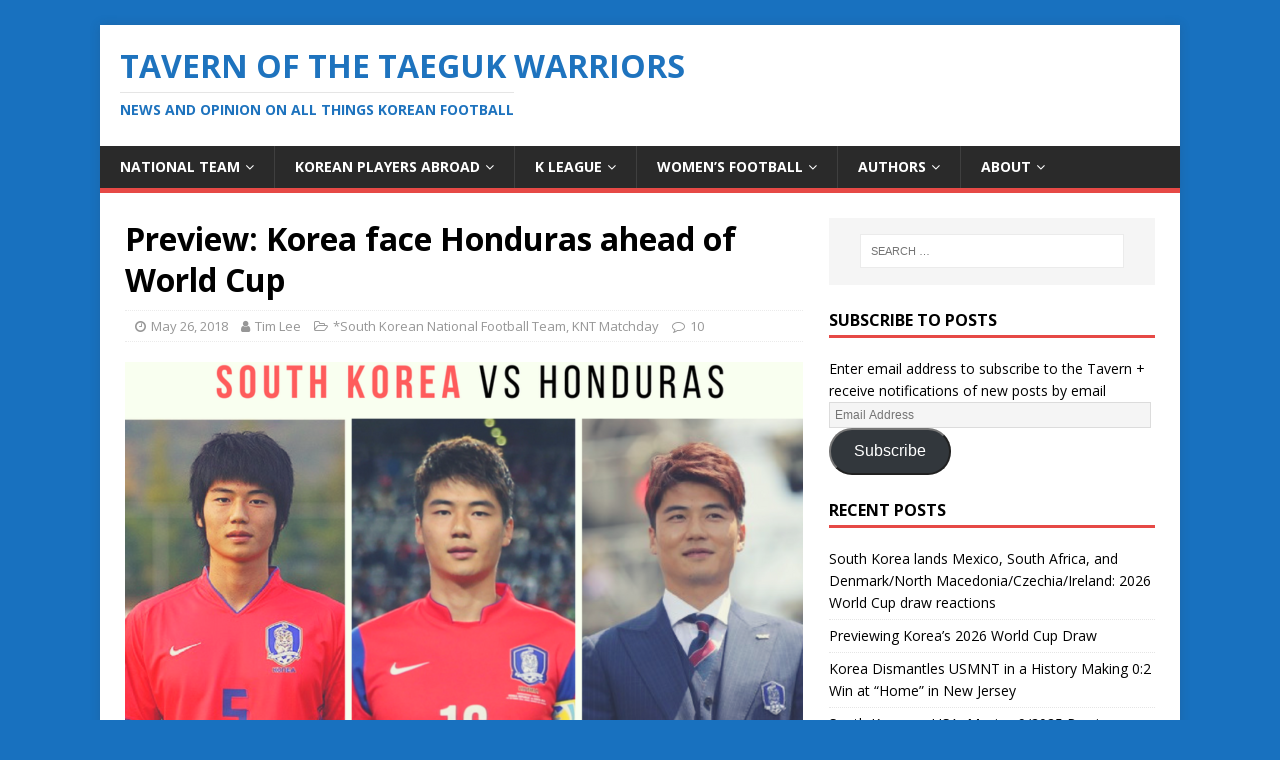

--- FILE ---
content_type: text/html; charset=UTF-8
request_url: https://www.taegukwarriors.com/preview-korea-face-honduras-ahead-world-cup/
body_size: 21374
content:
<!DOCTYPE html>
<html class="no-js" lang="en-US">
<head>
<meta charset="UTF-8">
<meta name="viewport" content="width=device-width, initial-scale=1.0">
<link rel="profile" href="http://gmpg.org/xfn/11" />
<link rel="pingback" href="https://www.taegukwarriors.com/xmlrpc.php" />
<meta name='robots' content='index, follow, max-image-preview:large, max-snippet:-1, max-video-preview:-1' />

	<!-- This site is optimized with the Yoast SEO plugin v26.7 - https://yoast.com/wordpress/plugins/seo/ -->
	<title>Preview: Korea face Honduras ahead of World Cup | Tavern of the Taeguk Warriors</title>
	<link rel="canonical" href="https://www.taegukwarriors.com/preview-korea-face-honduras-ahead-world-cup/" />
	<meta property="og:locale" content="en_US" />
	<meta property="og:type" content="article" />
	<meta property="og:title" content="Preview: Korea face Honduras ahead of World Cup | Tavern of the Taeguk Warriors" />
	<meta property="og:description" content="In the blink of an eye, the 2018 World Cup is around the corner. However, it&#8217;s hard to think of a World Cup in this [...]" />
	<meta property="og:url" content="https://www.taegukwarriors.com/preview-korea-face-honduras-ahead-world-cup/" />
	<meta property="og:site_name" content="Tavern of the Taeguk Warriors" />
	<meta property="article:publisher" content="https://www.facebook.com/TavernOfTheTaegukWarriors/" />
	<meta property="article:published_time" content="2018-05-27T02:51:50+00:00" />
	<meta property="article:modified_time" content="2018-05-29T20:22:09+00:00" />
	<meta property="og:image" content="https://i0.wp.com/www.taegukwarriors.com/wp-content/uploads/2018/05/Fish-Store-Goldfish-Pet-Photo-Collage.png?fit=945%2C756&ssl=1" />
	<meta property="og:image:width" content="945" />
	<meta property="og:image:height" content="756" />
	<meta property="og:image:type" content="image/png" />
	<meta name="author" content="Tim Lee" />
	<meta name="twitter:card" content="summary_large_image" />
	<meta name="twitter:creator" content="@korfan12" />
	<meta name="twitter:site" content="@taeguk_warrior" />
	<meta name="twitter:label1" content="Written by" />
	<meta name="twitter:data1" content="Tim Lee" />
	<meta name="twitter:label2" content="Est. reading time" />
	<meta name="twitter:data2" content="7 minutes" />
	<script type="application/ld+json" class="yoast-schema-graph">{"@context":"https://schema.org","@graph":[{"@type":"Article","@id":"https://www.taegukwarriors.com/preview-korea-face-honduras-ahead-world-cup/#article","isPartOf":{"@id":"https://www.taegukwarriors.com/preview-korea-face-honduras-ahead-world-cup/"},"author":{"name":"Tim Lee","@id":"https://www.taegukwarriors.com/#/schema/person/1be39f22f87d8365d00599e0ca16fa8f"},"headline":"Preview: Korea face Honduras ahead of World Cup","datePublished":"2018-05-27T02:51:50+00:00","dateModified":"2018-05-29T20:22:09+00:00","mainEntityOfPage":{"@id":"https://www.taegukwarriors.com/preview-korea-face-honduras-ahead-world-cup/"},"wordCount":1343,"commentCount":10,"image":{"@id":"https://www.taegukwarriors.com/preview-korea-face-honduras-ahead-world-cup/#primaryimage"},"thumbnailUrl":"https://www.taegukwarriors.com/wp-content/uploads/2018/05/Fish-Store-Goldfish-Pet-Photo-Collage.png","articleSection":["*South Korean National Football Team","KNT Matchday"],"inLanguage":"en-US","potentialAction":[{"@type":"CommentAction","name":"Comment","target":["https://www.taegukwarriors.com/preview-korea-face-honduras-ahead-world-cup/#respond"]}]},{"@type":"WebPage","@id":"https://www.taegukwarriors.com/preview-korea-face-honduras-ahead-world-cup/","url":"https://www.taegukwarriors.com/preview-korea-face-honduras-ahead-world-cup/","name":"Preview: Korea face Honduras ahead of World Cup | Tavern of the Taeguk Warriors","isPartOf":{"@id":"https://www.taegukwarriors.com/#website"},"primaryImageOfPage":{"@id":"https://www.taegukwarriors.com/preview-korea-face-honduras-ahead-world-cup/#primaryimage"},"image":{"@id":"https://www.taegukwarriors.com/preview-korea-face-honduras-ahead-world-cup/#primaryimage"},"thumbnailUrl":"https://www.taegukwarriors.com/wp-content/uploads/2018/05/Fish-Store-Goldfish-Pet-Photo-Collage.png","datePublished":"2018-05-27T02:51:50+00:00","dateModified":"2018-05-29T20:22:09+00:00","author":{"@id":"https://www.taegukwarriors.com/#/schema/person/1be39f22f87d8365d00599e0ca16fa8f"},"breadcrumb":{"@id":"https://www.taegukwarriors.com/preview-korea-face-honduras-ahead-world-cup/#breadcrumb"},"inLanguage":"en-US","potentialAction":[{"@type":"ReadAction","target":["https://www.taegukwarriors.com/preview-korea-face-honduras-ahead-world-cup/"]}]},{"@type":"ImageObject","inLanguage":"en-US","@id":"https://www.taegukwarriors.com/preview-korea-face-honduras-ahead-world-cup/#primaryimage","url":"https://www.taegukwarriors.com/wp-content/uploads/2018/05/Fish-Store-Goldfish-Pet-Photo-Collage.png","contentUrl":"https://www.taegukwarriors.com/wp-content/uploads/2018/05/Fish-Store-Goldfish-Pet-Photo-Collage.png","width":945,"height":756},{"@type":"BreadcrumbList","@id":"https://www.taegukwarriors.com/preview-korea-face-honduras-ahead-world-cup/#breadcrumb","itemListElement":[{"@type":"ListItem","position":1,"name":"Home","item":"https://www.taegukwarriors.com/"},{"@type":"ListItem","position":2,"name":"Blog","item":"https://www.taegukwarriors.com/blog/"},{"@type":"ListItem","position":3,"name":"Preview: Korea face Honduras ahead of World Cup"}]},{"@type":"WebSite","@id":"https://www.taegukwarriors.com/#website","url":"https://www.taegukwarriors.com/","name":"Tavern of the Taeguk Warriors","description":"News and Opinion on all things Korean football","potentialAction":[{"@type":"SearchAction","target":{"@type":"EntryPoint","urlTemplate":"https://www.taegukwarriors.com/?s={search_term_string}"},"query-input":{"@type":"PropertyValueSpecification","valueRequired":true,"valueName":"search_term_string"}}],"inLanguage":"en-US"},{"@type":"Person","@id":"https://www.taegukwarriors.com/#/schema/person/1be39f22f87d8365d00599e0ca16fa8f","name":"Tim Lee","image":{"@type":"ImageObject","inLanguage":"en-US","@id":"https://www.taegukwarriors.com/#/schema/person/image/","url":"https://secure.gravatar.com/avatar/daf84028c3161c8dd1a932105efe9be2c75d6071d497e4c69e522ee5d3ceba10?s=96&d=retro&r=pg","contentUrl":"https://secure.gravatar.com/avatar/daf84028c3161c8dd1a932105efe9be2c75d6071d497e4c69e522ee5d3ceba10?s=96&d=retro&r=pg","caption":"Tim Lee"},"description":"The maple syrup guzzling kimchijjigae craving Korean-Canadian, eh?","sameAs":["http://www.taegukwarriors.com","https://x.com/korfan12"],"url":"https://www.taegukwarriors.com/author/taegukbrother5/"}]}</script>
	<!-- / Yoast SEO plugin. -->


<link rel='dns-prefetch' href='//stats.wp.com' />
<link rel='dns-prefetch' href='//fonts.googleapis.com' />
<link rel='dns-prefetch' href='//jetpack.wordpress.com' />
<link rel='dns-prefetch' href='//s0.wp.com' />
<link rel='dns-prefetch' href='//public-api.wordpress.com' />
<link rel='dns-prefetch' href='//0.gravatar.com' />
<link rel='dns-prefetch' href='//1.gravatar.com' />
<link rel='dns-prefetch' href='//2.gravatar.com' />
<link rel="alternate" type="application/rss+xml" title="Tavern of the Taeguk Warriors &raquo; Feed" href="https://www.taegukwarriors.com/feed/" />
<link rel="alternate" type="application/rss+xml" title="Tavern of the Taeguk Warriors &raquo; Comments Feed" href="https://www.taegukwarriors.com/comments/feed/" />
<link rel="alternate" type="application/rss+xml" title="Tavern of the Taeguk Warriors &raquo; Preview: Korea face Honduras ahead of World Cup Comments Feed" href="https://www.taegukwarriors.com/preview-korea-face-honduras-ahead-world-cup/feed/" />
<link rel="alternate" title="oEmbed (JSON)" type="application/json+oembed" href="https://www.taegukwarriors.com/wp-json/oembed/1.0/embed?url=https%3A%2F%2Fwww.taegukwarriors.com%2Fpreview-korea-face-honduras-ahead-world-cup%2F" />
<link rel="alternate" title="oEmbed (XML)" type="text/xml+oembed" href="https://www.taegukwarriors.com/wp-json/oembed/1.0/embed?url=https%3A%2F%2Fwww.taegukwarriors.com%2Fpreview-korea-face-honduras-ahead-world-cup%2F&#038;format=xml" />
<style id='wp-img-auto-sizes-contain-inline-css' type='text/css'>
img:is([sizes=auto i],[sizes^="auto," i]){contain-intrinsic-size:3000px 1500px}
/*# sourceURL=wp-img-auto-sizes-contain-inline-css */
</style>
<style id='wp-emoji-styles-inline-css' type='text/css'>

	img.wp-smiley, img.emoji {
		display: inline !important;
		border: none !important;
		box-shadow: none !important;
		height: 1em !important;
		width: 1em !important;
		margin: 0 0.07em !important;
		vertical-align: -0.1em !important;
		background: none !important;
		padding: 0 !important;
	}
/*# sourceURL=wp-emoji-styles-inline-css */
</style>
<link rel='stylesheet' id='wp-block-library-css' href='https://www.taegukwarriors.com/wp-includes/css/dist/block-library/style.min.css?ver=6.9' type='text/css' media='all' />
<style id='global-styles-inline-css' type='text/css'>
:root{--wp--preset--aspect-ratio--square: 1;--wp--preset--aspect-ratio--4-3: 4/3;--wp--preset--aspect-ratio--3-4: 3/4;--wp--preset--aspect-ratio--3-2: 3/2;--wp--preset--aspect-ratio--2-3: 2/3;--wp--preset--aspect-ratio--16-9: 16/9;--wp--preset--aspect-ratio--9-16: 9/16;--wp--preset--color--black: #000000;--wp--preset--color--cyan-bluish-gray: #abb8c3;--wp--preset--color--white: #ffffff;--wp--preset--color--pale-pink: #f78da7;--wp--preset--color--vivid-red: #cf2e2e;--wp--preset--color--luminous-vivid-orange: #ff6900;--wp--preset--color--luminous-vivid-amber: #fcb900;--wp--preset--color--light-green-cyan: #7bdcb5;--wp--preset--color--vivid-green-cyan: #00d084;--wp--preset--color--pale-cyan-blue: #8ed1fc;--wp--preset--color--vivid-cyan-blue: #0693e3;--wp--preset--color--vivid-purple: #9b51e0;--wp--preset--gradient--vivid-cyan-blue-to-vivid-purple: linear-gradient(135deg,rgb(6,147,227) 0%,rgb(155,81,224) 100%);--wp--preset--gradient--light-green-cyan-to-vivid-green-cyan: linear-gradient(135deg,rgb(122,220,180) 0%,rgb(0,208,130) 100%);--wp--preset--gradient--luminous-vivid-amber-to-luminous-vivid-orange: linear-gradient(135deg,rgb(252,185,0) 0%,rgb(255,105,0) 100%);--wp--preset--gradient--luminous-vivid-orange-to-vivid-red: linear-gradient(135deg,rgb(255,105,0) 0%,rgb(207,46,46) 100%);--wp--preset--gradient--very-light-gray-to-cyan-bluish-gray: linear-gradient(135deg,rgb(238,238,238) 0%,rgb(169,184,195) 100%);--wp--preset--gradient--cool-to-warm-spectrum: linear-gradient(135deg,rgb(74,234,220) 0%,rgb(151,120,209) 20%,rgb(207,42,186) 40%,rgb(238,44,130) 60%,rgb(251,105,98) 80%,rgb(254,248,76) 100%);--wp--preset--gradient--blush-light-purple: linear-gradient(135deg,rgb(255,206,236) 0%,rgb(152,150,240) 100%);--wp--preset--gradient--blush-bordeaux: linear-gradient(135deg,rgb(254,205,165) 0%,rgb(254,45,45) 50%,rgb(107,0,62) 100%);--wp--preset--gradient--luminous-dusk: linear-gradient(135deg,rgb(255,203,112) 0%,rgb(199,81,192) 50%,rgb(65,88,208) 100%);--wp--preset--gradient--pale-ocean: linear-gradient(135deg,rgb(255,245,203) 0%,rgb(182,227,212) 50%,rgb(51,167,181) 100%);--wp--preset--gradient--electric-grass: linear-gradient(135deg,rgb(202,248,128) 0%,rgb(113,206,126) 100%);--wp--preset--gradient--midnight: linear-gradient(135deg,rgb(2,3,129) 0%,rgb(40,116,252) 100%);--wp--preset--font-size--small: 13px;--wp--preset--font-size--medium: 20px;--wp--preset--font-size--large: 36px;--wp--preset--font-size--x-large: 42px;--wp--preset--spacing--20: 0.44rem;--wp--preset--spacing--30: 0.67rem;--wp--preset--spacing--40: 1rem;--wp--preset--spacing--50: 1.5rem;--wp--preset--spacing--60: 2.25rem;--wp--preset--spacing--70: 3.38rem;--wp--preset--spacing--80: 5.06rem;--wp--preset--shadow--natural: 6px 6px 9px rgba(0, 0, 0, 0.2);--wp--preset--shadow--deep: 12px 12px 50px rgba(0, 0, 0, 0.4);--wp--preset--shadow--sharp: 6px 6px 0px rgba(0, 0, 0, 0.2);--wp--preset--shadow--outlined: 6px 6px 0px -3px rgb(255, 255, 255), 6px 6px rgb(0, 0, 0);--wp--preset--shadow--crisp: 6px 6px 0px rgb(0, 0, 0);}:where(.is-layout-flex){gap: 0.5em;}:where(.is-layout-grid){gap: 0.5em;}body .is-layout-flex{display: flex;}.is-layout-flex{flex-wrap: wrap;align-items: center;}.is-layout-flex > :is(*, div){margin: 0;}body .is-layout-grid{display: grid;}.is-layout-grid > :is(*, div){margin: 0;}:where(.wp-block-columns.is-layout-flex){gap: 2em;}:where(.wp-block-columns.is-layout-grid){gap: 2em;}:where(.wp-block-post-template.is-layout-flex){gap: 1.25em;}:where(.wp-block-post-template.is-layout-grid){gap: 1.25em;}.has-black-color{color: var(--wp--preset--color--black) !important;}.has-cyan-bluish-gray-color{color: var(--wp--preset--color--cyan-bluish-gray) !important;}.has-white-color{color: var(--wp--preset--color--white) !important;}.has-pale-pink-color{color: var(--wp--preset--color--pale-pink) !important;}.has-vivid-red-color{color: var(--wp--preset--color--vivid-red) !important;}.has-luminous-vivid-orange-color{color: var(--wp--preset--color--luminous-vivid-orange) !important;}.has-luminous-vivid-amber-color{color: var(--wp--preset--color--luminous-vivid-amber) !important;}.has-light-green-cyan-color{color: var(--wp--preset--color--light-green-cyan) !important;}.has-vivid-green-cyan-color{color: var(--wp--preset--color--vivid-green-cyan) !important;}.has-pale-cyan-blue-color{color: var(--wp--preset--color--pale-cyan-blue) !important;}.has-vivid-cyan-blue-color{color: var(--wp--preset--color--vivid-cyan-blue) !important;}.has-vivid-purple-color{color: var(--wp--preset--color--vivid-purple) !important;}.has-black-background-color{background-color: var(--wp--preset--color--black) !important;}.has-cyan-bluish-gray-background-color{background-color: var(--wp--preset--color--cyan-bluish-gray) !important;}.has-white-background-color{background-color: var(--wp--preset--color--white) !important;}.has-pale-pink-background-color{background-color: var(--wp--preset--color--pale-pink) !important;}.has-vivid-red-background-color{background-color: var(--wp--preset--color--vivid-red) !important;}.has-luminous-vivid-orange-background-color{background-color: var(--wp--preset--color--luminous-vivid-orange) !important;}.has-luminous-vivid-amber-background-color{background-color: var(--wp--preset--color--luminous-vivid-amber) !important;}.has-light-green-cyan-background-color{background-color: var(--wp--preset--color--light-green-cyan) !important;}.has-vivid-green-cyan-background-color{background-color: var(--wp--preset--color--vivid-green-cyan) !important;}.has-pale-cyan-blue-background-color{background-color: var(--wp--preset--color--pale-cyan-blue) !important;}.has-vivid-cyan-blue-background-color{background-color: var(--wp--preset--color--vivid-cyan-blue) !important;}.has-vivid-purple-background-color{background-color: var(--wp--preset--color--vivid-purple) !important;}.has-black-border-color{border-color: var(--wp--preset--color--black) !important;}.has-cyan-bluish-gray-border-color{border-color: var(--wp--preset--color--cyan-bluish-gray) !important;}.has-white-border-color{border-color: var(--wp--preset--color--white) !important;}.has-pale-pink-border-color{border-color: var(--wp--preset--color--pale-pink) !important;}.has-vivid-red-border-color{border-color: var(--wp--preset--color--vivid-red) !important;}.has-luminous-vivid-orange-border-color{border-color: var(--wp--preset--color--luminous-vivid-orange) !important;}.has-luminous-vivid-amber-border-color{border-color: var(--wp--preset--color--luminous-vivid-amber) !important;}.has-light-green-cyan-border-color{border-color: var(--wp--preset--color--light-green-cyan) !important;}.has-vivid-green-cyan-border-color{border-color: var(--wp--preset--color--vivid-green-cyan) !important;}.has-pale-cyan-blue-border-color{border-color: var(--wp--preset--color--pale-cyan-blue) !important;}.has-vivid-cyan-blue-border-color{border-color: var(--wp--preset--color--vivid-cyan-blue) !important;}.has-vivid-purple-border-color{border-color: var(--wp--preset--color--vivid-purple) !important;}.has-vivid-cyan-blue-to-vivid-purple-gradient-background{background: var(--wp--preset--gradient--vivid-cyan-blue-to-vivid-purple) !important;}.has-light-green-cyan-to-vivid-green-cyan-gradient-background{background: var(--wp--preset--gradient--light-green-cyan-to-vivid-green-cyan) !important;}.has-luminous-vivid-amber-to-luminous-vivid-orange-gradient-background{background: var(--wp--preset--gradient--luminous-vivid-amber-to-luminous-vivid-orange) !important;}.has-luminous-vivid-orange-to-vivid-red-gradient-background{background: var(--wp--preset--gradient--luminous-vivid-orange-to-vivid-red) !important;}.has-very-light-gray-to-cyan-bluish-gray-gradient-background{background: var(--wp--preset--gradient--very-light-gray-to-cyan-bluish-gray) !important;}.has-cool-to-warm-spectrum-gradient-background{background: var(--wp--preset--gradient--cool-to-warm-spectrum) !important;}.has-blush-light-purple-gradient-background{background: var(--wp--preset--gradient--blush-light-purple) !important;}.has-blush-bordeaux-gradient-background{background: var(--wp--preset--gradient--blush-bordeaux) !important;}.has-luminous-dusk-gradient-background{background: var(--wp--preset--gradient--luminous-dusk) !important;}.has-pale-ocean-gradient-background{background: var(--wp--preset--gradient--pale-ocean) !important;}.has-electric-grass-gradient-background{background: var(--wp--preset--gradient--electric-grass) !important;}.has-midnight-gradient-background{background: var(--wp--preset--gradient--midnight) !important;}.has-small-font-size{font-size: var(--wp--preset--font-size--small) !important;}.has-medium-font-size{font-size: var(--wp--preset--font-size--medium) !important;}.has-large-font-size{font-size: var(--wp--preset--font-size--large) !important;}.has-x-large-font-size{font-size: var(--wp--preset--font-size--x-large) !important;}
/*# sourceURL=global-styles-inline-css */
</style>

<style id='classic-theme-styles-inline-css' type='text/css'>
/*! This file is auto-generated */
.wp-block-button__link{color:#fff;background-color:#32373c;border-radius:9999px;box-shadow:none;text-decoration:none;padding:calc(.667em + 2px) calc(1.333em + 2px);font-size:1.125em}.wp-block-file__button{background:#32373c;color:#fff;text-decoration:none}
/*# sourceURL=/wp-includes/css/classic-themes.min.css */
</style>
<link rel='stylesheet' id='ditty-news-ticker-font-css' href='https://www.taegukwarriors.com/wp-content/plugins/ditty-news-ticker/legacy/inc/static/libs/fontastic/styles.css?ver=3.1.63' type='text/css' media='all' />
<link rel='stylesheet' id='ditty-news-ticker-css' href='https://www.taegukwarriors.com/wp-content/plugins/ditty-news-ticker/legacy/inc/static/css/style.css?ver=3.1.63' type='text/css' media='all' />
<link rel='stylesheet' id='ditty-displays-css' href='https://www.taegukwarriors.com/wp-content/plugins/ditty-news-ticker/assets/build/dittyDisplays.css?ver=3.1.63' type='text/css' media='all' />
<link rel='stylesheet' id='ditty-fontawesome-css' href='https://www.taegukwarriors.com/wp-content/plugins/ditty-news-ticker/includes/libs/fontawesome-6.4.0/css/all.css?ver=6.4.0' type='text/css' media='' />
<link rel='stylesheet' id='wpsm_tabs_r-font-awesome-front-css' href='https://www.taegukwarriors.com/wp-content/plugins/tabs-responsive/assets/css/font-awesome/css/font-awesome.min.css?ver=6.9' type='text/css' media='all' />
<link rel='stylesheet' id='wpsm_tabs_r_bootstrap-front-css' href='https://www.taegukwarriors.com/wp-content/plugins/tabs-responsive/assets/css/bootstrap-front.css?ver=6.9' type='text/css' media='all' />
<link rel='stylesheet' id='wpsm_tabs_r_animate-css' href='https://www.taegukwarriors.com/wp-content/plugins/tabs-responsive/assets/css/animate.css?ver=6.9' type='text/css' media='all' />
<link rel='stylesheet' id='mh-google-fonts-css' href='https://fonts.googleapis.com/css?family=Open+Sans:400,400italic,700,600' type='text/css' media='all' />
<link rel='stylesheet' id='mh-magazine-lite-css' href='https://www.taegukwarriors.com/wp-content/themes/mh-magazine-lite/style.css?ver=2.9.2' type='text/css' media='all' />
<link rel='stylesheet' id='mh-font-awesome-css' href='https://www.taegukwarriors.com/wp-content/themes/mh-magazine-lite/includes/font-awesome.min.css' type='text/css' media='all' />
<link rel='stylesheet' id='jetpack-subscriptions-css' href='https://www.taegukwarriors.com/wp-content/plugins/jetpack/_inc/build/subscriptions/subscriptions.min.css?ver=15.4' type='text/css' media='all' />
<link rel='stylesheet' id='tablepress-default-css' href='https://www.taegukwarriors.com/wp-content/plugins/tablepress/css/build/default.css?ver=3.2.6' type='text/css' media='all' />
<script type="text/javascript" src="https://www.taegukwarriors.com/wp-includes/js/jquery/jquery.min.js?ver=3.7.1" id="jquery-core-js"></script>
<script type="text/javascript" src="https://www.taegukwarriors.com/wp-includes/js/jquery/jquery-migrate.min.js?ver=3.4.1" id="jquery-migrate-js"></script>
<script type="text/javascript" src="https://www.taegukwarriors.com/wp-content/themes/mh-magazine-lite/js/scripts.js?ver=2.9.2" id="mh-scripts-js"></script>
<link rel="https://api.w.org/" href="https://www.taegukwarriors.com/wp-json/" /><link rel="alternate" title="JSON" type="application/json" href="https://www.taegukwarriors.com/wp-json/wp/v2/posts/12127" /><link rel="EditURI" type="application/rsd+xml" title="RSD" href="https://www.taegukwarriors.com/xmlrpc.php?rsd" />
<meta name="generator" content="WordPress 6.9" />
<link rel='shortlink' href='https://www.taegukwarriors.com/?p=12127' />
	<style>img#wpstats{display:none}</style>
		<!--[if lt IE 9]>
<script src="https://www.taegukwarriors.com/wp-content/themes/mh-magazine-lite/js/css3-mediaqueries.js"></script>
<![endif]-->
<style type="text/css" id="custom-background-css">
body.custom-background { background-color: #1871bf; }
</style>
	<link rel="icon" href="https://www.taegukwarriors.com/wp-content/uploads/2016/06/cropped-13467894_1152290774792670_1177607434_o-1-32x32.jpg" sizes="32x32" />
<link rel="icon" href="https://www.taegukwarriors.com/wp-content/uploads/2016/06/cropped-13467894_1152290774792670_1177607434_o-1-192x192.jpg" sizes="192x192" />
<link rel="apple-touch-icon" href="https://www.taegukwarriors.com/wp-content/uploads/2016/06/cropped-13467894_1152290774792670_1177607434_o-1-180x180.jpg" />
<meta name="msapplication-TileImage" content="https://www.taegukwarriors.com/wp-content/uploads/2016/06/cropped-13467894_1152290774792670_1177607434_o-1-270x270.jpg" />
</head>
<body id="mh-mobile" class="wp-singular post-template-default single single-post postid-12127 single-format-standard custom-background wp-theme-mh-magazine-lite metaslider-plugin mh-right-sb" itemscope="itemscope" itemtype="https://schema.org/WebPage">
<div class="mh-container mh-container-outer">
<div class="mh-header-mobile-nav mh-clearfix"></div>
<header class="mh-header" itemscope="itemscope" itemtype="https://schema.org/WPHeader">
	<div class="mh-container mh-container-inner mh-row mh-clearfix">
		<div class="mh-custom-header mh-clearfix">
<div class="mh-site-identity">
<div class="mh-site-logo" role="banner" itemscope="itemscope" itemtype="https://schema.org/Brand">
<style type="text/css" id="mh-header-css">.mh-header-title, .mh-header-tagline { color: #1e73be; }</style>
<div class="mh-header-text">
<a class="mh-header-text-link" href="https://www.taegukwarriors.com/" title="Tavern of the Taeguk Warriors" rel="home">
<h2 class="mh-header-title">Tavern of the Taeguk Warriors</h2>
<h3 class="mh-header-tagline">News and Opinion on all things Korean football</h3>
</a>
</div>
</div>
</div>
</div>
	</div>
	<div class="mh-main-nav-wrap">
		<nav class="mh-navigation mh-main-nav mh-container mh-container-inner mh-clearfix" itemscope="itemscope" itemtype="https://schema.org/SiteNavigationElement">
			<div class="menu-home-container"><ul id="menu-home" class="menu"><li id="menu-item-12880" class="menu-item menu-item-type-taxonomy menu-item-object-category current-post-ancestor current-menu-parent current-post-parent menu-item-has-children menu-item-12880"><a href="https://www.taegukwarriors.com/category/south-korean-national-football-team/">National Team</a>
<ul class="sub-menu">
	<li id="menu-item-15769" class="menu-item menu-item-type-taxonomy menu-item-object-category menu-item-15769"><a href="https://www.taegukwarriors.com/category/youth/">Youth National Teams</a></li>
</ul>
</li>
<li id="menu-item-12879" class="menu-item menu-item-type-taxonomy menu-item-object-category menu-item-has-children menu-item-12879"><a href="https://www.taegukwarriors.com/category/korean-players-abroad/">Korean Players Abroad</a>
<ul class="sub-menu">
	<li id="menu-item-12882" class="menu-item menu-item-type-post_type menu-item-object-page menu-item-12882"><a href="https://www.taegukwarriors.com/korean-players-abroad/">KPA List</a></li>
	<li id="menu-item-12885" class="menu-item menu-item-type-custom menu-item-object-custom menu-item-12885"><a href="http://www.taegukwarriors.com/tag/son-heung-min/">Son Heung-min</a></li>
	<li id="menu-item-12890" class="menu-item menu-item-type-custom menu-item-object-custom menu-item-12890"><a href="http://www.taegukwarriors.com/tag/lee-seung-woo/">Lee Seung-woo</a></li>
	<li id="menu-item-12884" class="menu-item menu-item-type-custom menu-item-object-custom menu-item-12884"><a href="http://www.taegukwarriors.com/tag/ki-sung-yueng/">Ki Sung-yueng</a></li>
	<li id="menu-item-12887" class="menu-item menu-item-type-custom menu-item-object-custom menu-item-12887"><a href="http://www.taegukwarriors.com/tag/lee-kang-in/">Lee Kang-in</a></li>
	<li id="menu-item-12922" class="menu-item menu-item-type-custom menu-item-object-custom menu-item-12922"><a href="http://www.taegukwarriors.com/tag/suk-hyun-jun/">Suk Hyun-jun</a></li>
	<li id="menu-item-12889" class="menu-item menu-item-type-custom menu-item-object-custom menu-item-12889"><a href="http://www.taegukwarriors.com/tag/koo-ja-cheol/">Koo Ja-cheol</a></li>
	<li id="menu-item-12886" class="menu-item menu-item-type-custom menu-item-object-custom menu-item-12886"><a href="http://www.taegukwarriors.com/tag/ji-dong-won/">Ji Dong-won</a></li>
	<li id="menu-item-12892" class="menu-item menu-item-type-custom menu-item-object-custom menu-item-12892"><a href="http://www.taegukwarriors.com/tag/paik-seung-ho/">Paik Seung-ho</a></li>
	<li id="menu-item-12888" class="menu-item menu-item-type-custom menu-item-object-custom menu-item-12888"><a href="http://www.taegukwarriors.com/tag/lee-chung-yong/">Lee Chung-yong</a></li>
	<li id="menu-item-12910" class="menu-item menu-item-type-custom menu-item-object-custom menu-item-12910"><a href="http://www.taegukwarriors.com/tag/kwon-chang-hoon/">Kwon Chang-hoon</a></li>
</ul>
</li>
<li id="menu-item-12893" class="menu-item menu-item-type-taxonomy menu-item-object-category menu-item-has-children menu-item-12893"><a href="https://www.taegukwarriors.com/category/domestic/">K League</a>
<ul class="sub-menu">
	<li id="menu-item-12953" class="menu-item menu-item-type-post_type menu-item-object-post menu-item-12953"><a href="https://www.taegukwarriors.com/k-league-transfer-zone/">Transfer Zone</a></li>
</ul>
</li>
<li id="menu-item-15438" class="menu-item menu-item-type-taxonomy menu-item-object-category menu-item-has-children menu-item-15438"><a href="https://www.taegukwarriors.com/category/south-korean-womens-national-football-team/">Women&#8217;s Football</a>
<ul class="sub-menu">
	<li id="menu-item-15439" class="menu-item menu-item-type-post_type menu-item-object-post menu-item-15439"><a href="https://www.taegukwarriors.com/victory-tour-the-dreams-of-the-korean-womens-national-team/">Victory Tour: The Dreams of the Korean Women’s National Team</a></li>
	<li id="menu-item-15440" class="menu-item menu-item-type-post_type menu-item-object-post menu-item-15440"><a href="https://www.taegukwarriors.com/victory-tour-the-rebirth-of-the-korean-womens-national-team/">Victory Tour: the Rebirth of the Korean Women’s National Team</a></li>
	<li id="menu-item-15441" class="menu-item menu-item-type-post_type menu-item-object-post menu-item-15441"><a href="https://www.taegukwarriors.com/tavern-interview-kickit-football/">Tavern Interview: KICKiT Football</a></li>
	<li id="menu-item-15442" class="menu-item menu-item-type-post_type menu-item-object-post menu-item-15442"><a href="https://www.taegukwarriors.com/tavern-interview-caitlyn-schrepfer/">Tavern Interview: Caitlyn Schrepfer</a></li>
</ul>
</li>
<li id="menu-item-12912" class="menu-item menu-item-type-taxonomy menu-item-object-category menu-item-has-children menu-item-12912"><a href="https://www.taegukwarriors.com/category/features/korean-football-reform/">Authors</a>
<ul class="sub-menu">
	<li id="menu-item-12901" class="menu-item menu-item-type-custom menu-item-object-custom menu-item-12901"><a href="http://www.taegukwarriors.com/author/taegukbrother2/">Jinseok</a></li>
	<li id="menu-item-12902" class="menu-item menu-item-type-custom menu-item-object-custom menu-item-12902"><a href="http://www.taegukwarriors.com/author/taegukbrother3/">Jae Chee</a></li>
	<li id="menu-item-12900" class="menu-item menu-item-type-custom menu-item-object-custom menu-item-12900"><a href="http://www.taegukwarriors.com/author/taegukbrother1/">Roy Ghim</a></li>
	<li id="menu-item-12899" class="menu-item menu-item-type-custom menu-item-object-custom menu-item-12899"><a href="http://www.taegukwarriors.com/author/taegukbrother5/">Tim Lee</a></li>
</ul>
</li>
<li id="menu-item-12876" class="menu-item menu-item-type-post_type menu-item-object-page menu-item-has-children menu-item-12876"><a href="https://www.taegukwarriors.com/about/">About</a>
<ul class="sub-menu">
	<li id="menu-item-12877" class="menu-item menu-item-type-post_type menu-item-object-page menu-item-12877"><a href="https://www.taegukwarriors.com/about/roys-story/">Roy’s Story</a></li>
	<li id="menu-item-16298" class="menu-item menu-item-type-post_type menu-item-object-page menu-item-16298"><a href="https://www.taegukwarriors.com/jinseoks-story/">Jinseok’s Story</a></li>
	<li id="menu-item-12878" class="menu-item menu-item-type-post_type menu-item-object-page menu-item-12878"><a href="https://www.taegukwarriors.com/meet-the-community/">Meet the Community</a></li>
</ul>
</li>
</ul></div>		</nav>
	</div>
</header><div class="mh-wrapper mh-clearfix">
	<div id="main-content" class="mh-content" role="main" itemprop="mainContentOfPage"><article id="post-12127" class="post-12127 post type-post status-publish format-standard has-post-thumbnail hentry category-south-korean-national-football-team category-knt-matchday">
	<header class="entry-header mh-clearfix"><h1 class="entry-title">Preview: Korea face Honduras ahead of World Cup</h1><p class="mh-meta entry-meta">
<span class="entry-meta-date updated"><i class="fa fa-clock-o"></i><a href="https://www.taegukwarriors.com/2018/05/">May 26, 2018</a></span>
<span class="entry-meta-author author vcard"><i class="fa fa-user"></i><a class="fn" href="https://www.taegukwarriors.com/author/taegukbrother5/">Tim Lee</a></span>
<span class="entry-meta-categories"><i class="fa fa-folder-open-o"></i><a href="https://www.taegukwarriors.com/category/south-korean-national-football-team/" rel="category tag">*South Korean National Football Team</a>, <a href="https://www.taegukwarriors.com/category/south-korean-national-football-team/knt-matchday/" rel="category tag">KNT Matchday</a></span>
<span class="entry-meta-comments"><i class="fa fa-comment-o"></i><a class="mh-comment-scroll" href="https://www.taegukwarriors.com/preview-korea-face-honduras-ahead-world-cup/#mh-comments">10</a></span>
</p>
	</header>
		<div class="entry-content mh-clearfix">
<figure class="entry-thumbnail">
<img src="https://www.taegukwarriors.com/wp-content/uploads/2018/05/Fish-Store-Goldfish-Pet-Photo-Collage-678x381.png" alt="" title="Fish Store Goldfish Pet Photo Collage" />
</figure>
<p>In the blink of an eye, the 2018 World Cup is around the corner. However, it&#8217;s hard to think of a World Cup in this millennium where the expectations were so low and the uncertainty so high for the Korean side. Ill-fated injuries to Kwon Chang-hoon, Lee Keun-ho, Yeom Ki-hun and Kim Min-jae have left Shin Tae-yong scratching his head for a system and a starting XI. What cards will he show against the stingy Hondurans, and can the side get a win in captain Ki Sung-yueng&#8217;s 100th cap?</p>
<p><span id="more-12127"></span></p>
<p><strong>Last Time Around</strong></p>
<p>Things didn&#8217;t exactly go to plan in March, when two winnable friendlies against Northern Ireland and Poland turned into two poor defeats. Though Kwon Chang-hoon opened the scoring in the 7th minute in Belfast, the Irish capitalized on a Kim Min-jae own goal and a late Paul Smyth winner to take a 2-1 win at Windsor Park despite injuries and only 35% possession. 4 days later, in Poland, Korea&#8217;s defensive woes were further exploited as they fell behind 2-0 at halftime. A remarkable comeback thanks to late goals by Lee Chang-min and Hwang Hee-chan was soured by Piotr Zielinski&#8217;s injury time winner.</p>
<p><strong>Since then&#8230;</strong></p>
<p>Injuries have been painful for the Korean side, with their Paju training camp being described as more of a &#8220;healing camp&#8221;. Without Kwon Chang-hoon&#8217;s dynamism and directness as well as Lee Keun-ho&#8217;s calming experience, the attack will need new elements and veterans alike to rise to the occasion. The jury remains out on the defense, leading Shin Tae-yong to publicly reconsider his Plan A 4-4-2 formation.</p>
<p><strong>Murmurs from training camp and the media</strong></p>
<p>Shin Tae-yong&#8217;s side were down 4 men in their final training session in Paju &#8211; Ki Sung-yueng and Lee Jae-sung were both kept out due to non-serious, precautionary reasons, while Jang Hyun-soo sustained a light injury earlier in the week. All three players will be game-time decisions vs Honduras. Meanwhile, Kim Jin-su has yet to fully recover from his more serious injury, though the national team is sounding cautiously optimistic that he&#8217;ll be able to recover some sort of health in time for the World Cup.</p>
<p>Shin has urged his side to focus solely on the opening match versus Sweden, emphasizing the importance of quick passing plays as well as winning second balls. Though there aren&#8217;t an abundance of similarities between Sweden and Honduras, both sides are built physically with a tricky defensive set-up.</p>
<p>The coaches of Korea&#8217;s group opponents have highlighted that though Korea will be on paper the easiest opponent in the group, their agility can cause problems, with the Mexican manager praising Shin&#8217;s managerial capabilities after Korea&#8217;s 2016 Olympics win over the Mexicans in the Group Stage. Meanwhile, legends Park Ji-sung and Lee Young-pyo have both tagged Korea&#8217;s chances of advancing from the group stage at &#8220;less than 50%&#8221; and &#8220;25%&#8221; respectively, speaking to the low expectations due to the side&#8217;s natural weakness and injuries.</p>
<p><strong>What shape?</strong></p>
<p>The big question in this game will be what shape Shin Tae-yong opts to use. The 4-4-2, which was used to much success in November of 2017, has reportedly been relegated to a less attractive option given the absence of Lee Keun-ho (who had a good chemistry with Son) and Kwon Chang-hoon (whose directness made him a useful right midfielder). However, it remains likely that in these 4 pre-World Cup friendlies that we will see that shape at some point. The question then to ask is &#8211; who will start at right midfield, and who will accompany Son in the two-top?</p>
<p>Shin&#8217;s more default shape of late has been the 3-4-3, which naturally accommodates the wing-backs Shin has selected in his provisional roster. Kim Min-woo and Ko Yo-han are more natural wing-backs, while first-string Kim Jin-su would likely be able to deputize relatively well in that role. A suggestion has also been made that Jung Woo-young could play as central centre-back in that shape (he has played CB in his club season), leaving Ki Sung-yueng as part of the central midfield pairing.</p>
<p>There are more questions that need to be answered:</p>
<ul>
<li>What roles are in the side for Moon Seon-min and Lee Seung-woo? Many Tavern writers seem to believe that Lee could have a starting role in the KNT, as he boasts some sort of X factor in a side depleted with injuries. Does Shin share the same opinion? Can Lee seize any opportunity he gets?</li>
<li>Does Shin believe in Son Heung-min with Hwang Hee-chan playing together? Shin seems to naturally lean towards starting Kim Shin-wook, no matter his ineffectiveness against non-Asian opposition, and the Jeonbuk striker remains the only natural centre forward in the side. Will he even consider using a more dynamic pairing of Son and Hwang, in order to run at the Swedish and Mexican defenses?</li>
<li>Who pairs Ki? Ki-Koo has not proven to work, while putting Park Joo-ho in central midfield may mean selecting a weaker left-back. What about Ki-Ko Yohan? Or will it be the usual Ki-Jung Woo-young two man pairing?</li>
<li>Will we get any indication on Jang Hyun-soo and Kim Jin-su&#8217;s fitness levels?</li>
<li>What is Shin going to do with his 29358 defenders?</li>
</ul>
<p>I&#8217;ll take a blind stab at the line-up, under the naive assumption that Shin will at least try a 4-4-2. (If Ki is fit for the match&#8230;)</p>
<p><iframe src="http://lineupbuilder.com/2014/custom/354x526.php?p=11&amp;a=1&amp;t=Korea%20vs%20Honduras%3F%20&amp;c=dc0000&amp;1=GK_Kim%20Seung-gyu__388_174&amp;2=DL_Park%20Joo-ho__307_60&amp;3=DC_Kwon%20Kyung-won__325_124&amp;4=DC_Kim%20Young-gwon__325_225&amp;5=DR_Lee%20Yong__307_293&amp;6=MLA_Lee%20Jae-sung__204_64&amp;7=MCL_Ki%20Sung-yueng__222_138&amp;8=MC_Jung%20Woo-young__236_215&amp;9=MRA_Hwang%20Hee-chan__204_284&amp;10=FCL_Son%20Heung-min__98_138&amp;11=FC_Kim%20Shin-wook__99_226&amp;c2=ffffff&amp;c3=ffffff&amp;output=embed" width="354" height="526" frameborder="0" marginwidth="0" marginheight="0" scrolling="no"></iframe></p>
<p><strong>The Oppo: Honduras</strong></p>
<p>FIFA Rank: 59th</p>
<p>World Cup Status: 4th CONCACAF (3-4-3), Lost in Intercontinental Playoff vs Australia (1-3 agg.)</p>
<p>Honduras is an opponent that Shin Tae-yong knows well. The Olympic side&#8217;s stunning 1-0 defeat to the Hondurans in 2016 will not have disappeared from Shin&#8217;s mind, and on a normal day the Honduran first-choice line-up will feature many of the players who played in that U-23 competition. However, there will be no Quioto, Elis or Lozano this time around, nor will we see some of the more experienced Honduran strikers like Carlo Costly (who scored at the 2014 FIFA World Cup). Interim manager Carlo Tabora has instead gone with a side largely based off of the Honduran domestic league (only 5 over-seas players), having dropped 14 from the inter-continental playoff against Australia.</p>
<p>That being said, Honduras mustn&#8217;t be underestimated. Though they are missing out on their first World Cup since Germany 2006, it wasn&#8217;t without a fight &#8211; 8 points in their last 4 CONCACAF qualifiers, including a win over Mexico on the last matchday, had them qualified if it wasn&#8217;t for a dramatic Panamanian fight-back in Panama City over Costa Rica. Relegated to the intercontinental playoff, they drew Australia 0-0 in San Jose but costly fouls (two penalties) saw them lose 3-1 in Sydney to a Mile Jedinak hat-trick.</p>
<p>There&#8217;s not much else to say about Honduras. They&#8217;re playing their first match since that play-off defeat in November, and will likely play that typical Honduran style &#8211; tough defense, with aggressive and quick counter-attack. Their organization should draw parallels to Sweden, while their overall style of play resembles a more Mexican style. Watch out for Roger Rojas in attack who has 20 goals in 26 appearances in the Costa Rican league for Alajuelense.</p>
<p><strong>The Skinny</strong></p>
<p>International Friendly (World Cup Preparation)</p>
<p>Daegu World Cup Stadium, Daegu, South Korea</p>
<p>May 28th, 2018 / 8pm KST, 7am EDT</p>
<p>TV/Streaming info: KBS, Naver TV, BTalkTV.com</p>
<p>Tavern Twitter will be live taking questions when the line-ups are released!</p>
<p>Last Meeting: Honduras 0:4 South Korea (March 25th, 2011) / Honduras Olympic 1:0 South Korea Olympic (August 13th, 2016, Quarter-Finals)</p>
<p>Prediction: South Korea 2:1 Honduras. I can&#8217;t see the Koreans keeping a clean sheet, but deference to Korea&#8217;s habitual strength in meaningless friendlies against weaker, inferior sides means that no measure of uncertainty will stop a Korean win on the night. I&#8217;m hoping that Lee Seung-woo or Moon Seon-min gets a chance to show what they&#8217;re made of and seizes the occasion, compelling Shin to maintain the 4-4-2 shape, as it is, in my view, Korea&#8217;s best tactical option by far at the competition.</p>
	</div></article><div class="mh-author-box mh-clearfix">
	<figure class="mh-author-box-avatar">
		<img alt='' src='https://secure.gravatar.com/avatar/daf84028c3161c8dd1a932105efe9be2c75d6071d497e4c69e522ee5d3ceba10?s=90&#038;d=retro&#038;r=pg' srcset='https://secure.gravatar.com/avatar/daf84028c3161c8dd1a932105efe9be2c75d6071d497e4c69e522ee5d3ceba10?s=180&#038;d=retro&#038;r=pg 2x' class='avatar avatar-90 photo' height='90' width='90' decoding='async'/>	</figure>
	<div class="mh-author-box-header">
		<span class="mh-author-box-name">
			About Tim Lee		</span>
					<span class="mh-author-box-postcount">
				<a href="https://www.taegukwarriors.com/author/taegukbrother5/" title="More articles written by Tim Lee'">
					321 Articles				</a>
			</span>
			</div>
			<div class="mh-author-box-bio">
			The maple syrup guzzling kimchijjigae craving Korean-Canadian, eh?		</div>
	</div><nav class="mh-post-nav mh-row mh-clearfix" itemscope="itemscope" itemtype="https://schema.org/SiteNavigationElement">
<div class="mh-col-1-2 mh-post-nav-item mh-post-nav-prev">
<a href="https://www.taegukwarriors.com/world-cup-tactics-kevin/" rel="prev"><img width="80" height="60" src="https://www.taegukwarriors.com/wp-content/uploads/2018/05/ksy-quote-e1527218018732-80x60.jpg" class="attachment-mh-magazine-lite-small size-mh-magazine-lite-small wp-post-image" alt="" decoding="async" srcset="https://www.taegukwarriors.com/wp-content/uploads/2018/05/ksy-quote-e1527218018732-80x60.jpg 80w, https://www.taegukwarriors.com/wp-content/uploads/2018/05/ksy-quote-e1527218018732-326x245.jpg 326w" sizes="(max-width: 80px) 100vw, 80px" /><span>Previous</span><p>World Cup Tactics &#8211; Kevin</p></a></div>
<div class="mh-col-1-2 mh-post-nav-item mh-post-nav-next">
<a href="https://www.taegukwarriors.com/2018-toulon-tournament-south-korea-u19-1-4-france-u21/" rel="next"><img width="80" height="60" src="https://www.taegukwarriors.com/wp-content/uploads/2018/05/lki-80x60.jpg" class="attachment-mh-magazine-lite-small size-mh-magazine-lite-small wp-post-image" alt="" decoding="async" loading="lazy" srcset="https://www.taegukwarriors.com/wp-content/uploads/2018/05/lki-80x60.jpg 80w, https://www.taegukwarriors.com/wp-content/uploads/2018/05/lki-326x245.jpg 326w" sizes="auto, (max-width: 80px) 100vw, 80px" /><span>Next</span><p>2018 Toulon Tournament: South Korea U19 1-4 France U21</p></a></div>
</nav>
		<div id="mh-comments" class="mh-comments-wrap">
			<h4 class="mh-widget-title">
				<span class="mh-widget-title-inner">
					9 Comments				</span>
			</h4>
			<ol class="commentlist mh-comment-list">
						<li id="comment-7871" class="comment byuser comment-author-mw even thread-even depth-1 mh-comment-item">
			<article id="div-comment-7871" class="mh-comment-body">
				<footer class="mh-comment-footer mh-clearfix">
					<figure class="mh-comment-gravatar">
						<img alt='' src='https://secure.gravatar.com/avatar/0fb25ad2ea4f111c8f106a40487c0bd4c52ad9389617c217b065c3cab44b394d?s=80&#038;d=retro&#038;r=pg' srcset='https://secure.gravatar.com/avatar/0fb25ad2ea4f111c8f106a40487c0bd4c52ad9389617c217b065c3cab44b394d?s=160&#038;d=retro&#038;r=pg 2x' class='avatar avatar-80 photo' height='80' width='80' loading='lazy' decoding='async'/>					</figure>
					<div class="mh-meta mh-comment-meta">
						<div class="vcard author mh-comment-meta-author">
							<span class="fn"><a href="http://www.taegukwarriors.com" class="url" rel="ugc">Michael Welch</a></span>
						</div>
						<a class="mh-comment-meta-date" href="https://www.taegukwarriors.com/preview-korea-face-honduras-ahead-world-cup/#comment-7871">
							May 27, 2018 at 12:54 am						</a>
					</div>
				</footer>
								<div class="entry-content mh-comment-content">
					<p>I wish you weren&#8217;t right about Shin Tim! I wouldn&#8217;t go so safe with this lineup. I want to see Hong Chul or Kim Min-woo tried out at LB to see if they&#8217;re good in a back 4 in case Kim Jinsu can&#8217;t get fit. I think Park Joo-ho or Joo Se-jong should be the first guys to partner Ki. And then go for Hwang up top and start Koo or Chungy out right. Lee SW or Moon Seon-min should sub in at LM at some point in this game too.</p>
				</div>
				<div class="mh-meta mh-comment-meta-links"><a rel="nofollow" class="comment-reply-link" href="#comment-7871" data-commentid="7871" data-postid="12127" data-belowelement="comment-7871" data-respondelement="respond" data-replyto="Reply to Michael Welch" aria-label="Reply to Michael Welch">Reply</a>                </div>
			</article></li><!-- #comment-## -->
		<li id="comment-7873" class="comment odd alt thread-odd thread-alt depth-1 mh-comment-item">
			<article id="div-comment-7873" class="mh-comment-body">
				<footer class="mh-comment-footer mh-clearfix">
					<figure class="mh-comment-gravatar">
						<img alt='' src='https://secure.gravatar.com/avatar/73871594aeb0e7e110627deaf868146d47866fa48e89837db5bd53655b50c8f2?s=80&#038;d=retro&#038;r=pg' srcset='https://secure.gravatar.com/avatar/73871594aeb0e7e110627deaf868146d47866fa48e89837db5bd53655b50c8f2?s=160&#038;d=retro&#038;r=pg 2x' class='avatar avatar-80 photo' height='80' width='80' loading='lazy' decoding='async'/>					</figure>
					<div class="mh-meta mh-comment-meta">
						<div class="vcard author mh-comment-meta-author">
							<span class="fn">Lionel Lee</span>
						</div>
						<a class="mh-comment-meta-date" href="https://www.taegukwarriors.com/preview-korea-face-honduras-ahead-world-cup/#comment-7873">
							May 27, 2018 at 1:14 pm						</a>
					</div>
				</footer>
								<div class="entry-content mh-comment-content">
					<p>Thanks for the commentary.</p>
<p>I don&#8217;t understand Shin Tae Yong&#8217;s love affiar with Kim Shin Wook.  Does anyone not remember 2014 World Cup against Belgium?  Wookie looked like an uncoordinated buffoon, and very ineffective.</p>
<p>I am still not understanding why Suk Hyun Jin does not get any play time or even an opportunity to represent Korea.  The man has played fairly well in France and Turkey, I feel he deserves something instead of showcasing Wookie and other subpar K-League players.  </p>
<p>I guess if Donald Trump can be President, anything is possible in this World Cup.</p>
				</div>
				<div class="mh-meta mh-comment-meta-links"><a rel="nofollow" class="comment-reply-link" href="#comment-7873" data-commentid="7873" data-postid="12127" data-belowelement="comment-7873" data-respondelement="respond" data-replyto="Reply to Lionel Lee" aria-label="Reply to Lionel Lee">Reply</a>                </div>
			</article><ul class="children">
		<li id="comment-7875" class="comment even depth-2 mh-comment-item">
			<article id="div-comment-7875" class="mh-comment-body">
				<footer class="mh-comment-footer mh-clearfix">
					<figure class="mh-comment-gravatar">
						<img alt='' src='https://secure.gravatar.com/avatar/0fb25ad2ea4f111c8f106a40487c0bd4c52ad9389617c217b065c3cab44b394d?s=80&#038;d=retro&#038;r=pg' srcset='https://secure.gravatar.com/avatar/0fb25ad2ea4f111c8f106a40487c0bd4c52ad9389617c217b065c3cab44b394d?s=160&#038;d=retro&#038;r=pg 2x' class='avatar avatar-80 photo' height='80' width='80' loading='lazy' decoding='async'/>					</figure>
					<div class="mh-meta mh-comment-meta">
						<div class="vcard author mh-comment-meta-author">
							<span class="fn">Michael Welch</span>
						</div>
						<a class="mh-comment-meta-date" href="https://www.taegukwarriors.com/preview-korea-face-honduras-ahead-world-cup/#comment-7875">
							May 27, 2018 at 1:49 pm						</a>
					</div>
				</footer>
								<div class="entry-content mh-comment-content">
					<p>Don&#8217;t worry, none of us understand why Suk is overlooked. If Kim Shin-wook starts I&#8217;m going to be very upset. Tim is just predicting what Shin will do but honestly, Shin is pretty unpredictable.</p>
				</div>
				<div class="mh-meta mh-comment-meta-links"><a rel="nofollow" class="comment-reply-link" href="#comment-7875" data-commentid="7875" data-postid="12127" data-belowelement="comment-7875" data-respondelement="respond" data-replyto="Reply to Michael Welch" aria-label="Reply to Michael Welch">Reply</a>                </div>
			</article></li><!-- #comment-## -->
		<li id="comment-7876" class="comment odd alt depth-2 mh-comment-item">
			<article id="div-comment-7876" class="mh-comment-body">
				<footer class="mh-comment-footer mh-clearfix">
					<figure class="mh-comment-gravatar">
						<img alt='' src='https://secure.gravatar.com/avatar/0fb25ad2ea4f111c8f106a40487c0bd4c52ad9389617c217b065c3cab44b394d?s=80&#038;d=retro&#038;r=pg' srcset='https://secure.gravatar.com/avatar/0fb25ad2ea4f111c8f106a40487c0bd4c52ad9389617c217b065c3cab44b394d?s=160&#038;d=retro&#038;r=pg 2x' class='avatar avatar-80 photo' height='80' width='80' loading='lazy' decoding='async'/>					</figure>
					<div class="mh-meta mh-comment-meta">
						<div class="vcard author mh-comment-meta-author">
							<span class="fn">Michael Welch</span>
						</div>
						<a class="mh-comment-meta-date" href="https://www.taegukwarriors.com/preview-korea-face-honduras-ahead-world-cup/#comment-7876">
							May 27, 2018 at 1:50 pm						</a>
					</div>
				</footer>
								<div class="entry-content mh-comment-content">
					<p>Yeah, this game will hopefully have some experimenting that ends with a victory!</p>
				</div>
				<div class="mh-meta mh-comment-meta-links"><a rel="nofollow" class="comment-reply-link" href="#comment-7876" data-commentid="7876" data-postid="12127" data-belowelement="comment-7876" data-respondelement="respond" data-replyto="Reply to Michael Welch" aria-label="Reply to Michael Welch">Reply</a>                </div>
			</article></li><!-- #comment-## -->
		<li id="comment-7877" class="comment even depth-2 mh-comment-item">
			<article id="div-comment-7877" class="mh-comment-body">
				<footer class="mh-comment-footer mh-clearfix">
					<figure class="mh-comment-gravatar">
						<img alt='' src='https://secure.gravatar.com/avatar/1bb055d49271392bd3df886b1f345a942d7f032f9135b2d726abc78e587d4a5f?s=80&#038;d=retro&#038;r=pg' srcset='https://secure.gravatar.com/avatar/1bb055d49271392bd3df886b1f345a942d7f032f9135b2d726abc78e587d4a5f?s=160&#038;d=retro&#038;r=pg 2x' class='avatar avatar-80 photo' height='80' width='80' loading='lazy' decoding='async'/>					</figure>
					<div class="mh-meta mh-comment-meta">
						<div class="vcard author mh-comment-meta-author">
							<span class="fn">Jon</span>
						</div>
						<a class="mh-comment-meta-date" href="https://www.taegukwarriors.com/preview-korea-face-honduras-ahead-world-cup/#comment-7877">
							May 27, 2018 at 2:09 pm						</a>
					</div>
				</footer>
								<div class="entry-content mh-comment-content">
					<p>Welcome to our world! Sometimes I wonder if the guys at the Tavern are the only ones who see how uncoordinated the Wookie is. I was embarrassed watching him in 2014. The fact that Shin Tae Yong (who people seem to want to label as some strategic genius) keeps calling him up is baffling to me.</p>
				</div>
				<div class="mh-meta mh-comment-meta-links"><a rel="nofollow" class="comment-reply-link" href="#comment-7877" data-commentid="7877" data-postid="12127" data-belowelement="comment-7877" data-respondelement="respond" data-replyto="Reply to Jon" aria-label="Reply to Jon">Reply</a>                </div>
			</article></li><!-- #comment-## -->
</ul><!-- .children -->
</li><!-- #comment-## -->
		<li id="comment-7874" class="comment odd alt thread-even depth-1 mh-comment-item">
			<article id="div-comment-7874" class="mh-comment-body">
				<footer class="mh-comment-footer mh-clearfix">
					<figure class="mh-comment-gravatar">
						<img alt='' src='https://secure.gravatar.com/avatar/3b6bd6fdbbec805fd90cf2b2a98e2e14b7b09466c4ef54bfd39e4300756948bd?s=80&#038;d=retro&#038;r=pg' srcset='https://secure.gravatar.com/avatar/3b6bd6fdbbec805fd90cf2b2a98e2e14b7b09466c4ef54bfd39e4300756948bd?s=160&#038;d=retro&#038;r=pg 2x' class='avatar avatar-80 photo' height='80' width='80' loading='lazy' decoding='async'/>					</figure>
					<div class="mh-meta mh-comment-meta">
						<div class="vcard author mh-comment-meta-author">
							<span class="fn">LJ</span>
						</div>
						<a class="mh-comment-meta-date" href="https://www.taegukwarriors.com/preview-korea-face-honduras-ahead-world-cup/#comment-7874">
							May 27, 2018 at 1:32 pm						</a>
					</div>
				</footer>
								<div class="entry-content mh-comment-content">
					<p>Just hoping for no injuries! A victory would be nice, considering that Honduras hasn&#8217;t played together for awhile and likely don&#8217;t travel this far very often (jetlag will probably be a factor for them).<br />
If it is obvious that our guys can&#8217;t score easily and they&#8217;re getting frustrated, that will worry me since we probably should win this. If Honduras score off of a set piece or stupid mistakes, that would also worry me. I&#8217;m remembering us getting our asses kicked in the friendlies before the 2014 World Cup and that being a really bad sign for things to come.<br />
Basically this game doesn&#8217;t mean too much unless we suck. Experiment a bit, and NO INJURIES PLEASE!!!!</p>
				</div>
				<div class="mh-meta mh-comment-meta-links"><a rel="nofollow" class="comment-reply-link" href="#comment-7874" data-commentid="7874" data-postid="12127" data-belowelement="comment-7874" data-respondelement="respond" data-replyto="Reply to LJ" aria-label="Reply to LJ">Reply</a>                </div>
			</article></li><!-- #comment-## -->
		<li id="comment-7878" class="comment even thread-odd thread-alt depth-1 mh-comment-item">
			<article id="div-comment-7878" class="mh-comment-body">
				<footer class="mh-comment-footer mh-clearfix">
					<figure class="mh-comment-gravatar">
						<img alt='' src='https://secure.gravatar.com/avatar/43d1c14c12c0039b201bf98e1776231a7853b763bdeb360ced305d5116cfcc4e?s=80&#038;d=retro&#038;r=pg' srcset='https://secure.gravatar.com/avatar/43d1c14c12c0039b201bf98e1776231a7853b763bdeb360ced305d5116cfcc4e?s=160&#038;d=retro&#038;r=pg 2x' class='avatar avatar-80 photo' height='80' width='80' loading='lazy' decoding='async'/>					</figure>
					<div class="mh-meta mh-comment-meta">
						<div class="vcard author mh-comment-meta-author">
							<span class="fn">David</span>
						</div>
						<a class="mh-comment-meta-date" href="https://www.taegukwarriors.com/preview-korea-face-honduras-ahead-world-cup/#comment-7878">
							May 27, 2018 at 6:18 pm						</a>
					</div>
				</footer>
								<div class="entry-content mh-comment-content">
					<p>No Ki or Lee JS tomorrow versus Honduras. Ki will have to wait to get his 100th cap. <a href="http://english.yonhapnews.co.kr/culturesports/2018/05/27/0702000000AEN20180527004400315.html" rel="nofollow ugc">http://english.yonhapnews.co.kr/culturesports/2018/05/27/0702000000AEN20180527004400315.html</a></p>
<p>I&#8217;m not even sure I&#8217;m going to tune in to this one. Spending 2 hours watching Kim SW try to corral long balls against Honduras? Pass. </p>
<p>Also, I didn&#8217;t realize this earlier, but Suk HJ played on Shin&#8217;s 2016 Olympics team! And he scored three times during the tournament! Granted, two were against Fiji in the opener. But he also scored the go ahead goal against Germany (before Germany equalized late in stoppage time). Yet another reason why I&#8217;m confused why Shin didn&#8217;t pick him for the squad.</p>
				</div>
				<div class="mh-meta mh-comment-meta-links"><a rel="nofollow" class="comment-reply-link" href="#comment-7878" data-commentid="7878" data-postid="12127" data-belowelement="comment-7878" data-respondelement="respond" data-replyto="Reply to David" aria-label="Reply to David">Reply</a>                </div>
			</article></li><!-- #comment-## -->
		<li id="comment-7880" class="comment odd alt thread-even depth-1 mh-comment-item">
			<article id="div-comment-7880" class="mh-comment-body">
				<footer class="mh-comment-footer mh-clearfix">
					<figure class="mh-comment-gravatar">
						<img alt='' src='https://secure.gravatar.com/avatar/1bb055d49271392bd3df886b1f345a942d7f032f9135b2d726abc78e587d4a5f?s=80&#038;d=retro&#038;r=pg' srcset='https://secure.gravatar.com/avatar/1bb055d49271392bd3df886b1f345a942d7f032f9135b2d726abc78e587d4a5f?s=160&#038;d=retro&#038;r=pg 2x' class='avatar avatar-80 photo' height='80' width='80' loading='lazy' decoding='async'/>					</figure>
					<div class="mh-meta mh-comment-meta">
						<div class="vcard author mh-comment-meta-author">
							<span class="fn">Jon</span>
						</div>
						<a class="mh-comment-meta-date" href="https://www.taegukwarriors.com/preview-korea-face-honduras-ahead-world-cup/#comment-7880">
							May 28, 2018 at 8:02 am						</a>
					</div>
				</footer>
								<div class="entry-content mh-comment-content">
					<p>Any links to watch the game? If so, please post! Thanks</p>
				</div>
				<div class="mh-meta mh-comment-meta-links"><a rel="nofollow" class="comment-reply-link" href="#comment-7880" data-commentid="7880" data-postid="12127" data-belowelement="comment-7880" data-respondelement="respond" data-replyto="Reply to Jon" aria-label="Reply to Jon">Reply</a>                </div>
			</article></li><!-- #comment-## -->
		<li id="comment-7881" class="comment even thread-odd thread-alt depth-1 mh-comment-item">
			<article id="div-comment-7881" class="mh-comment-body">
				<footer class="mh-comment-footer mh-clearfix">
					<figure class="mh-comment-gravatar">
						<img alt='' src='https://secure.gravatar.com/avatar/b901afdb5aa8d61a477c8236840a6147f20323b1251b6ff62f75e03b0b03a566?s=80&#038;d=retro&#038;r=pg' srcset='https://secure.gravatar.com/avatar/b901afdb5aa8d61a477c8236840a6147f20323b1251b6ff62f75e03b0b03a566?s=160&#038;d=retro&#038;r=pg 2x' class='avatar avatar-80 photo' height='80' width='80' loading='lazy' decoding='async'/>					</figure>
					<div class="mh-meta mh-comment-meta">
						<div class="vcard author mh-comment-meta-author">
							<span class="fn">Kevin</span>
						</div>
						<a class="mh-comment-meta-date" href="https://www.taegukwarriors.com/preview-korea-face-honduras-ahead-world-cup/#comment-7881">
							May 28, 2018 at 8:59 am						</a>
					</div>
				</footer>
								<div class="entry-content mh-comment-content">
					<p>This site is obsessed with the Wookie. Haha!<br />
Let&#8217;s talk about LSW, he played well tonight and he didn&#8217;t back down against Honduras, even if it was a friendly!  Didn&#8217;t he record an assist on Son&#8217;s goal?</p>
				</div>
				<div class="mh-meta mh-comment-meta-links"><a rel="nofollow" class="comment-reply-link" href="#comment-7881" data-commentid="7881" data-postid="12127" data-belowelement="comment-7881" data-respondelement="respond" data-replyto="Reply to Kevin" aria-label="Reply to Kevin">Reply</a>                </div>
			</article></li><!-- #comment-## -->
			</ol>
		</div>		<h4 class="mh-widget-title">
			<span class="mh-widget-title-inner">
				1 Trackback / Pingback			</span>
		</h4>
		<ol class="pinglist mh-ping-list">
        					<li id="comment-7881" class="comment odd alt thread-even depth-1 mh-ping-item">
					<i class="fa fa-link"></i><a href="https://yuppyblogger.wordpress.com/2018/05/27/son-must-step-up-to-become-world-cup-great/" class="url" rel="ugc external nofollow">&#8216;Son must step up to become World Cup great&#8217; &#8211; Site Title</a>				</li>
			        </ol>
		<div id="respond" class="comment-respond">
			<h3 id="reply-title" class="comment-reply-title">Join in the Tavern&#039;s conversations -Leave a comment...<small><a rel="nofollow" id="cancel-comment-reply-link" href="/preview-korea-face-honduras-ahead-world-cup/#respond" style="display:none;">Cancel reply</a></small></h3>			<form id="commentform" class="comment-form">
				<iframe
					title="Comment Form"
					src="https://jetpack.wordpress.com/jetpack-comment/?blogid=39952544&#038;postid=12127&#038;comment_registration=0&#038;require_name_email=1&#038;stc_enabled=1&#038;stb_enabled=1&#038;show_avatars=1&#038;avatar_default=retro&#038;greeting=Join+in+the+Tavern%27s+conversations+-Leave+a+comment...&#038;jetpack_comments_nonce=82780bc2d8&#038;greeting_reply=Leave+a+Reply+to+%25s&#038;color_scheme=light&#038;lang=en_US&#038;jetpack_version=15.4&#038;iframe_unique_id=1&#038;show_cookie_consent=10&#038;has_cookie_consent=0&#038;is_current_user_subscribed=0&#038;token_key=%3Bnormal%3B&#038;sig=6829d08146ed91a768947481642e52656b87f959#parent=https%3A%2F%2Fwww.taegukwarriors.com%2Fpreview-korea-face-honduras-ahead-world-cup%2F"
											name="jetpack_remote_comment"
						style="width:100%; height: 430px; border:0;"
										class="jetpack_remote_comment"
					id="jetpack_remote_comment"
					sandbox="allow-same-origin allow-top-navigation allow-scripts allow-forms allow-popups"
				>
									</iframe>
									<!--[if !IE]><!-->
					<script>
						document.addEventListener('DOMContentLoaded', function () {
							var commentForms = document.getElementsByClassName('jetpack_remote_comment');
							for (var i = 0; i < commentForms.length; i++) {
								commentForms[i].allowTransparency = false;
								commentForms[i].scrolling = 'no';
							}
						});
					</script>
					<!--<![endif]-->
							</form>
		</div>

		
		<input type="hidden" name="comment_parent" id="comment_parent" value="" />

		<p class="akismet_comment_form_privacy_notice">This site uses Akismet to reduce spam. <a href="https://akismet.com/privacy/" target="_blank" rel="nofollow noopener">Learn how your comment data is processed.</a></p>	</div>
	<aside class="mh-widget-col-1 mh-sidebar" itemscope="itemscope" itemtype="https://schema.org/WPSideBar"><div id="search-2" class="mh-widget widget_search"><form role="search" method="get" class="search-form" action="https://www.taegukwarriors.com/">
				<label>
					<span class="screen-reader-text">Search for:</span>
					<input type="search" class="search-field" placeholder="Search &hellip;" value="" name="s" />
				</label>
				<input type="submit" class="search-submit" value="Search" />
			</form></div><div id="blog_subscription-2" class="mh-widget widget_blog_subscription jetpack_subscription_widget"><h4 class="mh-widget-title"><span class="mh-widget-title-inner">Subscribe to Posts</span></h4>
			<div class="wp-block-jetpack-subscriptions__container">
			<form action="#" method="post" accept-charset="utf-8" id="subscribe-blog-blog_subscription-2"
				data-blog="39952544"
				data-post_access_level="everybody" >
									<div id="subscribe-text"><p>Enter email address to subscribe to the Tavern + receive notifications of new posts by email</p>
</div>
										<p id="subscribe-email">
						<label id="jetpack-subscribe-label"
							class="screen-reader-text"
							for="subscribe-field-blog_subscription-2">
							Email Address						</label>
						<input type="email" name="email" autocomplete="email" required="required"
																					value=""
							id="subscribe-field-blog_subscription-2"
							placeholder="Email Address"
						/>
					</p>

					<p id="subscribe-submit"
											>
						<input type="hidden" name="action" value="subscribe"/>
						<input type="hidden" name="source" value="https://www.taegukwarriors.com/preview-korea-face-honduras-ahead-world-cup/"/>
						<input type="hidden" name="sub-type" value="widget"/>
						<input type="hidden" name="redirect_fragment" value="subscribe-blog-blog_subscription-2"/>
						<input type="hidden" id="_wpnonce" name="_wpnonce" value="3ad3aa64c6" /><input type="hidden" name="_wp_http_referer" value="/preview-korea-face-honduras-ahead-world-cup/" />						<button type="submit"
															class="wp-block-button__link"
																					name="jetpack_subscriptions_widget"
						>
							Subscribe						</button>
					</p>
							</form>
						</div>
			
</div>
		<div id="recent-posts-2" class="mh-widget widget_recent_entries">
		<h4 class="mh-widget-title"><span class="mh-widget-title-inner">Recent Posts</span></h4>
		<ul>
											<li>
					<a href="https://www.taegukwarriors.com/south-korea-lands-mexico-south-africa-and-denmark-north-macedonia-czechia-ireland-2026-world-cup-draw-reactions/">South Korea lands Mexico, South Africa, and Denmark/North Macedonia/Czechia/Ireland: 2026 World Cup draw reactions</a>
									</li>
											<li>
					<a href="https://www.taegukwarriors.com/previewing-koreas-2026-world-cup-draw/">Previewing Korea’s 2026 World Cup Draw</a>
									</li>
											<li>
					<a href="https://www.taegukwarriors.com/korea-dismantles-usmnt-in-a-history-making-02-win-at-home-in-new-jersey/">Korea Dismantles USMNT in a History Making 0:2 Win at &#8220;Home&#8221; in New Jersey</a>
									</li>
											<li>
					<a href="https://www.taegukwarriors.com/south-korea-vs-usa-mexico-9-2025-preview/">South Korea vs USA, Mexico 9/2025 Preview</a>
									</li>
											<li>
					<a href="https://www.taegukwarriors.com/korea-v-usa-red-devils-pregame-tailgate-party-this-saturday-1-4pm/">Korea v USA Red Devils PreGame Tailgate Party this Saturday 1-4pm</a>
									</li>
					</ul>

		</div><div id="archives-3" class="mh-widget widget_archive"><h4 class="mh-widget-title"><span class="mh-widget-title-inner">Tavern Archives</span></h4>		<label class="screen-reader-text" for="archives-dropdown-3">Tavern Archives</label>
		<select id="archives-dropdown-3" name="archive-dropdown">
			
			<option value="">Select Month</option>
				<option value='https://www.taegukwarriors.com/2025/12/'> December 2025 </option>
	<option value='https://www.taegukwarriors.com/2025/09/'> September 2025 </option>
	<option value='https://www.taegukwarriors.com/2025/08/'> August 2025 </option>
	<option value='https://www.taegukwarriors.com/2025/02/'> February 2025 </option>
	<option value='https://www.taegukwarriors.com/2025/01/'> January 2025 </option>
	<option value='https://www.taegukwarriors.com/2024/09/'> September 2024 </option>
	<option value='https://www.taegukwarriors.com/2024/08/'> August 2024 </option>
	<option value='https://www.taegukwarriors.com/2024/07/'> July 2024 </option>
	<option value='https://www.taegukwarriors.com/2024/06/'> June 2024 </option>
	<option value='https://www.taegukwarriors.com/2024/03/'> March 2024 </option>
	<option value='https://www.taegukwarriors.com/2024/02/'> February 2024 </option>
	<option value='https://www.taegukwarriors.com/2024/01/'> January 2024 </option>
	<option value='https://www.taegukwarriors.com/2023/10/'> October 2023 </option>
	<option value='https://www.taegukwarriors.com/2023/09/'> September 2023 </option>
	<option value='https://www.taegukwarriors.com/2023/08/'> August 2023 </option>
	<option value='https://www.taegukwarriors.com/2023/07/'> July 2023 </option>
	<option value='https://www.taegukwarriors.com/2023/06/'> June 2023 </option>
	<option value='https://www.taegukwarriors.com/2023/05/'> May 2023 </option>
	<option value='https://www.taegukwarriors.com/2023/04/'> April 2023 </option>
	<option value='https://www.taegukwarriors.com/2023/03/'> March 2023 </option>
	<option value='https://www.taegukwarriors.com/2023/02/'> February 2023 </option>
	<option value='https://www.taegukwarriors.com/2023/01/'> January 2023 </option>
	<option value='https://www.taegukwarriors.com/2022/12/'> December 2022 </option>
	<option value='https://www.taegukwarriors.com/2021/08/'> August 2021 </option>
	<option value='https://www.taegukwarriors.com/2020/11/'> November 2020 </option>
	<option value='https://www.taegukwarriors.com/2020/10/'> October 2020 </option>
	<option value='https://www.taegukwarriors.com/2020/09/'> September 2020 </option>
	<option value='https://www.taegukwarriors.com/2020/08/'> August 2020 </option>
	<option value='https://www.taegukwarriors.com/2020/06/'> June 2020 </option>
	<option value='https://www.taegukwarriors.com/2020/05/'> May 2020 </option>
	<option value='https://www.taegukwarriors.com/2020/04/'> April 2020 </option>
	<option value='https://www.taegukwarriors.com/2020/03/'> March 2020 </option>
	<option value='https://www.taegukwarriors.com/2020/01/'> January 2020 </option>
	<option value='https://www.taegukwarriors.com/2019/12/'> December 2019 </option>
	<option value='https://www.taegukwarriors.com/2019/11/'> November 2019 </option>
	<option value='https://www.taegukwarriors.com/2019/10/'> October 2019 </option>
	<option value='https://www.taegukwarriors.com/2019/09/'> September 2019 </option>
	<option value='https://www.taegukwarriors.com/2019/08/'> August 2019 </option>
	<option value='https://www.taegukwarriors.com/2019/07/'> July 2019 </option>
	<option value='https://www.taegukwarriors.com/2019/06/'> June 2019 </option>
	<option value='https://www.taegukwarriors.com/2019/05/'> May 2019 </option>
	<option value='https://www.taegukwarriors.com/2019/04/'> April 2019 </option>
	<option value='https://www.taegukwarriors.com/2019/03/'> March 2019 </option>
	<option value='https://www.taegukwarriors.com/2019/02/'> February 2019 </option>
	<option value='https://www.taegukwarriors.com/2019/01/'> January 2019 </option>
	<option value='https://www.taegukwarriors.com/2018/12/'> December 2018 </option>
	<option value='https://www.taegukwarriors.com/2018/11/'> November 2018 </option>
	<option value='https://www.taegukwarriors.com/2018/10/'> October 2018 </option>
	<option value='https://www.taegukwarriors.com/2018/09/'> September 2018 </option>
	<option value='https://www.taegukwarriors.com/2018/08/'> August 2018 </option>
	<option value='https://www.taegukwarriors.com/2018/07/'> July 2018 </option>
	<option value='https://www.taegukwarriors.com/2018/06/'> June 2018 </option>
	<option value='https://www.taegukwarriors.com/2018/05/'> May 2018 </option>
	<option value='https://www.taegukwarriors.com/2018/04/'> April 2018 </option>
	<option value='https://www.taegukwarriors.com/2018/03/'> March 2018 </option>
	<option value='https://www.taegukwarriors.com/2018/02/'> February 2018 </option>
	<option value='https://www.taegukwarriors.com/2018/01/'> January 2018 </option>
	<option value='https://www.taegukwarriors.com/2017/12/'> December 2017 </option>
	<option value='https://www.taegukwarriors.com/2017/11/'> November 2017 </option>
	<option value='https://www.taegukwarriors.com/2017/10/'> October 2017 </option>
	<option value='https://www.taegukwarriors.com/2017/09/'> September 2017 </option>
	<option value='https://www.taegukwarriors.com/2017/08/'> August 2017 </option>
	<option value='https://www.taegukwarriors.com/2017/07/'> July 2017 </option>
	<option value='https://www.taegukwarriors.com/2017/06/'> June 2017 </option>
	<option value='https://www.taegukwarriors.com/2017/05/'> May 2017 </option>
	<option value='https://www.taegukwarriors.com/2017/04/'> April 2017 </option>
	<option value='https://www.taegukwarriors.com/2017/03/'> March 2017 </option>
	<option value='https://www.taegukwarriors.com/2017/02/'> February 2017 </option>
	<option value='https://www.taegukwarriors.com/2017/01/'> January 2017 </option>
	<option value='https://www.taegukwarriors.com/2016/12/'> December 2016 </option>
	<option value='https://www.taegukwarriors.com/2016/11/'> November 2016 </option>
	<option value='https://www.taegukwarriors.com/2016/10/'> October 2016 </option>
	<option value='https://www.taegukwarriors.com/2016/09/'> September 2016 </option>
	<option value='https://www.taegukwarriors.com/2016/08/'> August 2016 </option>
	<option value='https://www.taegukwarriors.com/2016/07/'> July 2016 </option>
	<option value='https://www.taegukwarriors.com/2016/06/'> June 2016 </option>
	<option value='https://www.taegukwarriors.com/2016/05/'> May 2016 </option>
	<option value='https://www.taegukwarriors.com/2016/04/'> April 2016 </option>
	<option value='https://www.taegukwarriors.com/2016/03/'> March 2016 </option>
	<option value='https://www.taegukwarriors.com/2016/02/'> February 2016 </option>
	<option value='https://www.taegukwarriors.com/2016/01/'> January 2016 </option>
	<option value='https://www.taegukwarriors.com/2015/12/'> December 2015 </option>
	<option value='https://www.taegukwarriors.com/2015/11/'> November 2015 </option>
	<option value='https://www.taegukwarriors.com/2015/10/'> October 2015 </option>
	<option value='https://www.taegukwarriors.com/2015/09/'> September 2015 </option>
	<option value='https://www.taegukwarriors.com/2015/08/'> August 2015 </option>
	<option value='https://www.taegukwarriors.com/2015/07/'> July 2015 </option>
	<option value='https://www.taegukwarriors.com/2015/06/'> June 2015 </option>
	<option value='https://www.taegukwarriors.com/2015/05/'> May 2015 </option>
	<option value='https://www.taegukwarriors.com/2015/04/'> April 2015 </option>
	<option value='https://www.taegukwarriors.com/2015/03/'> March 2015 </option>
	<option value='https://www.taegukwarriors.com/2015/02/'> February 2015 </option>
	<option value='https://www.taegukwarriors.com/2015/01/'> January 2015 </option>
	<option value='https://www.taegukwarriors.com/2014/12/'> December 2014 </option>
	<option value='https://www.taegukwarriors.com/2014/11/'> November 2014 </option>
	<option value='https://www.taegukwarriors.com/2014/10/'> October 2014 </option>
	<option value='https://www.taegukwarriors.com/2014/09/'> September 2014 </option>
	<option value='https://www.taegukwarriors.com/2014/08/'> August 2014 </option>
	<option value='https://www.taegukwarriors.com/2014/07/'> July 2014 </option>
	<option value='https://www.taegukwarriors.com/2014/06/'> June 2014 </option>
	<option value='https://www.taegukwarriors.com/2014/05/'> May 2014 </option>
	<option value='https://www.taegukwarriors.com/2014/04/'> April 2014 </option>
	<option value='https://www.taegukwarriors.com/2014/03/'> March 2014 </option>
	<option value='https://www.taegukwarriors.com/2014/02/'> February 2014 </option>
	<option value='https://www.taegukwarriors.com/2014/01/'> January 2014 </option>
	<option value='https://www.taegukwarriors.com/2013/12/'> December 2013 </option>
	<option value='https://www.taegukwarriors.com/2013/11/'> November 2013 </option>
	<option value='https://www.taegukwarriors.com/2013/10/'> October 2013 </option>
	<option value='https://www.taegukwarriors.com/2013/09/'> September 2013 </option>
	<option value='https://www.taegukwarriors.com/2013/08/'> August 2013 </option>
	<option value='https://www.taegukwarriors.com/2013/07/'> July 2013 </option>
	<option value='https://www.taegukwarriors.com/2013/06/'> June 2013 </option>
	<option value='https://www.taegukwarriors.com/2013/05/'> May 2013 </option>
	<option value='https://www.taegukwarriors.com/2013/04/'> April 2013 </option>
	<option value='https://www.taegukwarriors.com/2013/03/'> March 2013 </option>
	<option value='https://www.taegukwarriors.com/2013/02/'> February 2013 </option>
	<option value='https://www.taegukwarriors.com/2013/01/'> January 2013 </option>
	<option value='https://www.taegukwarriors.com/2012/12/'> December 2012 </option>
	<option value='https://www.taegukwarriors.com/2012/11/'> November 2012 </option>
	<option value='https://www.taegukwarriors.com/2012/10/'> October 2012 </option>
	<option value='https://www.taegukwarriors.com/2012/09/'> September 2012 </option>
	<option value='https://www.taegukwarriors.com/2012/08/'> August 2012 </option>

		</select>

			<script type="text/javascript">
/* <![CDATA[ */

( ( dropdownId ) => {
	const dropdown = document.getElementById( dropdownId );
	function onSelectChange() {
		setTimeout( () => {
			if ( 'escape' === dropdown.dataset.lastkey ) {
				return;
			}
			if ( dropdown.value ) {
				document.location.href = dropdown.value;
			}
		}, 250 );
	}
	function onKeyUp( event ) {
		if ( 'Escape' === event.key ) {
			dropdown.dataset.lastkey = 'escape';
		} else {
			delete dropdown.dataset.lastkey;
		}
	}
	function onClick() {
		delete dropdown.dataset.lastkey;
	}
	dropdown.addEventListener( 'keyup', onKeyUp );
	dropdown.addEventListener( 'click', onClick );
	dropdown.addEventListener( 'change', onSelectChange );
})( "archives-dropdown-3" );

//# sourceURL=WP_Widget_Archives%3A%3Awidget
/* ]]> */
</script>
</div><div id="linkcat-2" class="mh-widget widget_links"><h4 class="mh-widget-title"><span class="mh-widget-title-inner">Blogroll</span></h4>
	<ul class='xoxo blogroll'>
<li><a href="http://forum.rokfootball.com/index.php" title="Forum discussion on Korean domestic football">ROK football Korea forum</a></li>
<li><a href="http://www.kleague.com/eng/index.asp" title="K-League&#8217;s official english language page (finally)">K League Official English Page</a></li>
<li><a href="http://modernseoul.org/k-league/" title="Modern Seoul&#8217;s K-League updates ">Modern Seoul K-League page</a></li>
<li><a href="http://www.kleagueunited.com/" title="A comprehensive Korean football blog &#8211; much like the Tavern has a merry band of contributors">K League United</a></li>
<li><a href="https://www.youtube.com/playlist?list=PLmKXScdh2pQQ8AJ67VhB3RyCrJPOq7q64" title="highlights and select live W-KLeague games">Women&#039;s K-League TV</a></li>
<li><a href="http://www.kfa.or.kr/eng/" title="KFA mirror web site in English">KFA English Site</a></li>
<li><a href="http://www.kwff.or.kr/main.asp" title="News / updates from the official site representing Korean Women&#8217;s football">Korean Women&#039;s Football Federation</a></li>
<li><a href="https://thekleaguekilt.wordpress.com/" title="A Scotsman&#8217;s opinion on all things K League">The K League Kilt</a></li>
<li><a href="http://footballchannel.asia/" title="All things Asian Football">FootballChannel Asia</a></li>
<li><a href="https://www.youtube.com/thekfa" title="Latest videos from KFA TV">KFA TV</a></li>
<li><a href="http://kleaguefootball.com" title="all things K-League (English Language Blog)">K League Football</a></li>
<li><a href="http://www.footcoreen.com/" title="French based forum on Korean football">foot coreen forum</a></li>
<li><a href="http://www.kfa.or.kr/" title="The English language version of the KFA&#8217;s website">Korean Football Association</a></li>
<li><a href="http://kleaguereview.com" title="Updates on K League action ">K League Review</a></li>

	</ul>
</div>
</aside></div>
<footer class="mh-footer" itemscope="itemscope" itemtype="https://schema.org/WPFooter">
<div class="mh-container mh-container-inner mh-footer-widgets mh-row mh-clearfix">
<div class="mh-col-1-1 mh-home-wide  mh-footer-area mh-footer-4">
<div id="text-2" class="mh-footer-widget widget_text">			<div class="textwidget"><p>The Tavern of the Taegeuk Warriors is an online community of Korean football/soccer supporters. We bring you news, analysis and opinion in English about Korean players abroad, youth players and the K League.</p>
</div>
		</div></div>
</div>
</footer>
<div class="mh-copyright-wrap">
	<div class="mh-container mh-container-inner mh-clearfix">
		<p class="mh-copyright">Copyright &copy; 2026 | WordPress Theme by <a href="https://mhthemes.com/themes/mh-magazine/?utm_source=customer&#038;utm_medium=link&#038;utm_campaign=MH+Magazine+Lite" rel="nofollow">MH Themes</a></p>
	</div>
</div>
</div><!-- .mh-container-outer -->
<script type="speculationrules">
{"prefetch":[{"source":"document","where":{"and":[{"href_matches":"/*"},{"not":{"href_matches":["/wp-*.php","/wp-admin/*","/wp-content/uploads/*","/wp-content/*","/wp-content/plugins/*","/wp-content/themes/mh-magazine-lite/*","/*\\?(.+)"]}},{"not":{"selector_matches":"a[rel~=\"nofollow\"]"}},{"not":{"selector_matches":".no-prefetch, .no-prefetch a"}}]},"eagerness":"conservative"}]}
</script>
		<script type="text/javascript">
			var visualizerUserInteractionEvents = [
				"scroll",
				"mouseover",
				"keydown",
				"touchmove",
				"touchstart"
			];

			visualizerUserInteractionEvents.forEach(function(event) {
				window.addEventListener(event, visualizerTriggerScriptLoader, { passive: true });
			});

			function visualizerTriggerScriptLoader() {
				visualizerLoadScripts();
				visualizerUserInteractionEvents.forEach(function(event) {
					window.removeEventListener(event, visualizerTriggerScriptLoader, { passive: true });
				});
			}

			function visualizerLoadScripts() {
				document.querySelectorAll("script[data-visualizer-script]").forEach(function(elem) {
					jQuery.getScript( elem.getAttribute("data-visualizer-script") )
					.done( function( script, textStatus ) {
						elem.setAttribute("src", elem.getAttribute("data-visualizer-script"));
						elem.removeAttribute("data-visualizer-script");
						setTimeout( function() {
							visualizerRefreshChart();
						} );
					} );
				});
			}

			function visualizerRefreshChart() {
				jQuery( '.visualizer-front:not(.visualizer-chart-loaded)' ).resize();
				if ( jQuery( 'div.viz-facade-loaded:not(.visualizer-lazy):empty' ).length > 0 ) {
					visualizerUserInteractionEvents.forEach( function( event ) {
						window.addEventListener( event, function() {
							jQuery( '.visualizer-front:not(.visualizer-chart-loaded)' ).resize();
						}, { passive: true } );
					} );
				}
			}
		</script>
			<script type="text/javascript" src="https://www.taegukwarriors.com/wp-content/plugins/ditty-news-ticker/legacy/inc/static/js/swiped-events.min.js?ver=1.1.4" id="swiped-events-js"></script>
<script type="text/javascript" src="https://www.taegukwarriors.com/wp-includes/js/imagesloaded.min.js?ver=5.0.0" id="imagesloaded-js"></script>
<script type="text/javascript" src="https://www.taegukwarriors.com/wp-includes/js/jquery/ui/effect.min.js?ver=1.13.3" id="jquery-effects-core-js"></script>
<script type="text/javascript" id="ditty-news-ticker-js-extra">
/* <![CDATA[ */
var mtphr_dnt_vars = {"is_rtl":""};
//# sourceURL=ditty-news-ticker-js-extra
/* ]]> */
</script>
<script type="text/javascript" src="https://www.taegukwarriors.com/wp-content/plugins/ditty-news-ticker/legacy/inc/static/js/ditty-news-ticker.js?ver=3.1.63" id="ditty-news-ticker-js"></script>
<script type="text/javascript" src="https://www.taegukwarriors.com/wp-content/plugins/tabs-responsive/assets/js/tabs-custom.js?ver=6.9" id="wpsm_tabs_r_custom-js-front-js"></script>
<script type="text/javascript" src="https://www.taegukwarriors.com/wp-includes/js/comment-reply.min.js?ver=6.9" id="comment-reply-js" async="async" data-wp-strategy="async" fetchpriority="low"></script>
<script type="text/javascript" id="jetpack-stats-js-before">
/* <![CDATA[ */
_stq = window._stq || [];
_stq.push([ "view", {"v":"ext","blog":"39952544","post":"12127","tz":"-5","srv":"www.taegukwarriors.com","j":"1:15.4"} ]);
_stq.push([ "clickTrackerInit", "39952544", "12127" ]);
//# sourceURL=jetpack-stats-js-before
/* ]]> */
</script>
<script type="text/javascript" src="https://stats.wp.com/e-202604.js" id="jetpack-stats-js" defer="defer" data-wp-strategy="defer"></script>
<script defer type="text/javascript" src="https://www.taegukwarriors.com/wp-content/plugins/akismet/_inc/akismet-frontend.js?ver=1763006592" id="akismet-frontend-js"></script>
<script id="wp-emoji-settings" type="application/json">
{"baseUrl":"https://s.w.org/images/core/emoji/17.0.2/72x72/","ext":".png","svgUrl":"https://s.w.org/images/core/emoji/17.0.2/svg/","svgExt":".svg","source":{"concatemoji":"https://www.taegukwarriors.com/wp-includes/js/wp-emoji-release.min.js?ver=6.9"}}
</script>
<script type="module">
/* <![CDATA[ */
/*! This file is auto-generated */
const a=JSON.parse(document.getElementById("wp-emoji-settings").textContent),o=(window._wpemojiSettings=a,"wpEmojiSettingsSupports"),s=["flag","emoji"];function i(e){try{var t={supportTests:e,timestamp:(new Date).valueOf()};sessionStorage.setItem(o,JSON.stringify(t))}catch(e){}}function c(e,t,n){e.clearRect(0,0,e.canvas.width,e.canvas.height),e.fillText(t,0,0);t=new Uint32Array(e.getImageData(0,0,e.canvas.width,e.canvas.height).data);e.clearRect(0,0,e.canvas.width,e.canvas.height),e.fillText(n,0,0);const a=new Uint32Array(e.getImageData(0,0,e.canvas.width,e.canvas.height).data);return t.every((e,t)=>e===a[t])}function p(e,t){e.clearRect(0,0,e.canvas.width,e.canvas.height),e.fillText(t,0,0);var n=e.getImageData(16,16,1,1);for(let e=0;e<n.data.length;e++)if(0!==n.data[e])return!1;return!0}function u(e,t,n,a){switch(t){case"flag":return n(e,"\ud83c\udff3\ufe0f\u200d\u26a7\ufe0f","\ud83c\udff3\ufe0f\u200b\u26a7\ufe0f")?!1:!n(e,"\ud83c\udde8\ud83c\uddf6","\ud83c\udde8\u200b\ud83c\uddf6")&&!n(e,"\ud83c\udff4\udb40\udc67\udb40\udc62\udb40\udc65\udb40\udc6e\udb40\udc67\udb40\udc7f","\ud83c\udff4\u200b\udb40\udc67\u200b\udb40\udc62\u200b\udb40\udc65\u200b\udb40\udc6e\u200b\udb40\udc67\u200b\udb40\udc7f");case"emoji":return!a(e,"\ud83e\u1fac8")}return!1}function f(e,t,n,a){let r;const o=(r="undefined"!=typeof WorkerGlobalScope&&self instanceof WorkerGlobalScope?new OffscreenCanvas(300,150):document.createElement("canvas")).getContext("2d",{willReadFrequently:!0}),s=(o.textBaseline="top",o.font="600 32px Arial",{});return e.forEach(e=>{s[e]=t(o,e,n,a)}),s}function r(e){var t=document.createElement("script");t.src=e,t.defer=!0,document.head.appendChild(t)}a.supports={everything:!0,everythingExceptFlag:!0},new Promise(t=>{let n=function(){try{var e=JSON.parse(sessionStorage.getItem(o));if("object"==typeof e&&"number"==typeof e.timestamp&&(new Date).valueOf()<e.timestamp+604800&&"object"==typeof e.supportTests)return e.supportTests}catch(e){}return null}();if(!n){if("undefined"!=typeof Worker&&"undefined"!=typeof OffscreenCanvas&&"undefined"!=typeof URL&&URL.createObjectURL&&"undefined"!=typeof Blob)try{var e="postMessage("+f.toString()+"("+[JSON.stringify(s),u.toString(),c.toString(),p.toString()].join(",")+"));",a=new Blob([e],{type:"text/javascript"});const r=new Worker(URL.createObjectURL(a),{name:"wpTestEmojiSupports"});return void(r.onmessage=e=>{i(n=e.data),r.terminate(),t(n)})}catch(e){}i(n=f(s,u,c,p))}t(n)}).then(e=>{for(const n in e)a.supports[n]=e[n],a.supports.everything=a.supports.everything&&a.supports[n],"flag"!==n&&(a.supports.everythingExceptFlag=a.supports.everythingExceptFlag&&a.supports[n]);var t;a.supports.everythingExceptFlag=a.supports.everythingExceptFlag&&!a.supports.flag,a.supports.everything||((t=a.source||{}).concatemoji?r(t.concatemoji):t.wpemoji&&t.twemoji&&(r(t.twemoji),r(t.wpemoji)))});
//# sourceURL=https://www.taegukwarriors.com/wp-includes/js/wp-emoji-loader.min.js
/* ]]> */
</script>
		<script type="text/javascript">
			(function () {
				const iframe = document.getElementById( 'jetpack_remote_comment' );
								const watchReply = function() {
					// Check addComment._Jetpack_moveForm to make sure we don't monkey-patch twice.
					if ( 'undefined' !== typeof addComment && ! addComment._Jetpack_moveForm ) {
						// Cache the Core function.
						addComment._Jetpack_moveForm = addComment.moveForm;
						const commentParent = document.getElementById( 'comment_parent' );
						const cancel = document.getElementById( 'cancel-comment-reply-link' );

						function tellFrameNewParent ( commentParentValue ) {
							const url = new URL( iframe.src );
							if ( commentParentValue ) {
								url.searchParams.set( 'replytocom', commentParentValue )
							} else {
								url.searchParams.delete( 'replytocom' );
							}
							if( iframe.src !== url.href ) {
								iframe.src = url.href;
							}
						};

						cancel.addEventListener( 'click', function () {
							tellFrameNewParent( false );
						} );

						addComment.moveForm = function ( _, parentId ) {
							tellFrameNewParent( parentId );
							return addComment._Jetpack_moveForm.apply( null, arguments );
						};
					}
				}
				document.addEventListener( 'DOMContentLoaded', watchReply );
				// In WP 6.4+, the script is loaded asynchronously, so we need to wait for it to load before we monkey-patch the functions it introduces.
				document.querySelector('#comment-reply-js')?.addEventListener( 'load', watchReply );

								
				const commentIframes = document.getElementsByClassName('jetpack_remote_comment');

				window.addEventListener('message', function(event) {
					if (event.origin !== 'https://jetpack.wordpress.com') {
						return;
					}

					if (!event?.data?.iframeUniqueId && !event?.data?.height) {
						return;
					}

					const eventDataUniqueId = event.data.iframeUniqueId;

					// Change height for the matching comment iframe
					for (let i = 0; i < commentIframes.length; i++) {
						const iframe = commentIframes[i];
						const url = new URL(iframe.src);
						const iframeUniqueIdParam = url.searchParams.get('iframe_unique_id');
						if (iframeUniqueIdParam == event.data.iframeUniqueId) {
							iframe.style.height = event.data.height + 'px';
							return;
						}
					}
				});
			})();
		</script>
		</body>
</html>